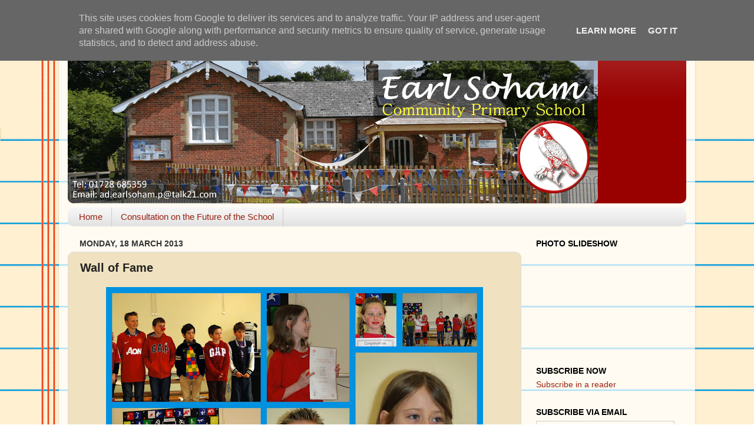

--- FILE ---
content_type: text/html; charset=UTF-8
request_url: http://blog.earlsoham.suffolk.sch.uk/b/stats?style=BLACK_TRANSPARENT&timeRange=LAST_MONTH&token=APq4FmCkfAjAFXP3e-vesj6Z2BS7Yd8fc27fybm3-Ea4Ae_wvYBerxVATe9wFWJXFYtwTrVrJlhMjdwa-bSP7Y74OxEQSsyIGw
body_size: 259
content:
{"total":10918,"sparklineOptions":{"backgroundColor":{"fillOpacity":0.1,"fill":"#000000"},"series":[{"areaOpacity":0.3,"color":"#202020"}]},"sparklineData":[[0,6],[1,10],[2,13],[3,14],[4,12],[5,8],[6,15],[7,12],[8,13],[9,12],[10,12],[11,12],[12,9],[13,11],[14,12],[15,17],[16,13],[17,12],[18,10],[19,27],[20,72],[21,100],[22,59],[23,15],[24,24],[25,62],[26,28],[27,12],[28,30],[29,42]],"nextTickMs":92307}